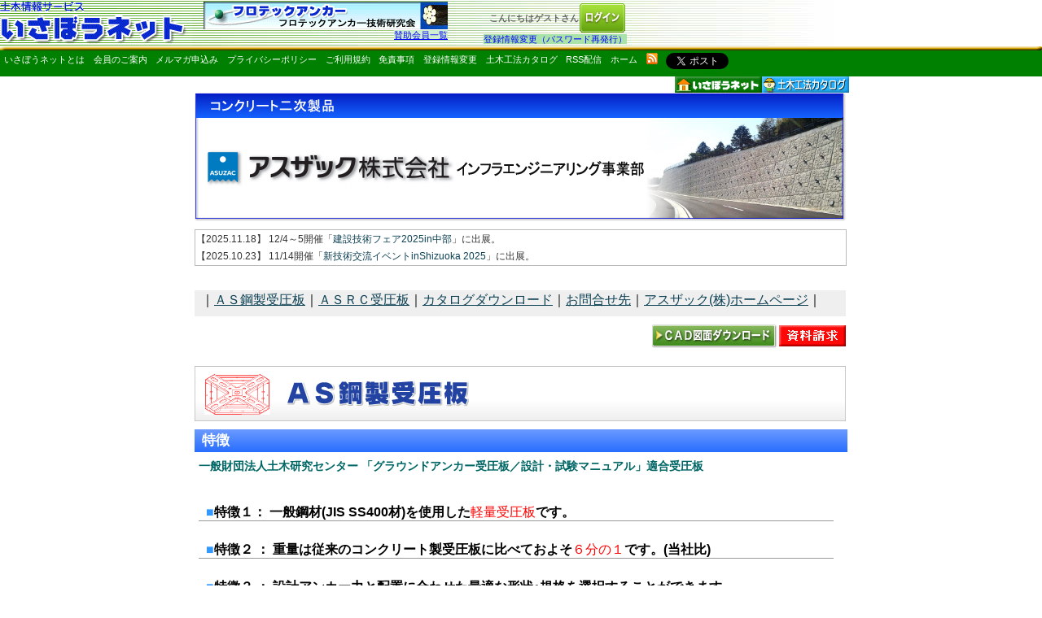

--- FILE ---
content_type: text/html
request_url: https://isabou.net/sponsor/asuzac/index.asp
body_size: 19607
content:


<!DOCTYPE HTML PUBLIC "-//IETF//DTD HTML//EN">
<html>

<head>
<meta http-equiv="Content-Type" content="text/html; charset=x-sjis">
<meta name="GENERATOR" content="Microsoft FrontPage 6.0">
<meta name="robots" content="index,follow">

<title>コンクリート二次製品　軽量AS鋼製受圧板　アスザック株式会社｜いさぼうネット</title>
<style>
table{font-size: 11pt; line-height: 125%;}
</style>
<link href="style.css" rel="stylesheet" type="text/css">

<meta http-equiv="Content-Style-Type" content="text/css">
<link rel="stylesheet" href="/cs/topBar.css" media="all" type="text/css">
<script type="text/javascript" src="/js/ga.js"></script>
<script type="text/javascript">
    // 資料請求ページの企業名の表示を切り替えるイベントを張る
    document.addEventListener('DOMContentLoaded', function (e) {
        const target_elements = e.target.querySelectorAll('a[href*="/sponsor/documentrequest/request" i]');

        for (const element of target_elements) {
            element.addEventListener('click', async function (e) {
                e.preventDefault();

                await fetch('/sponsor/set_sponsor_name.asp', {
                    method: 'POST',
                    headers: {
                        'Content-Type': 'application/x-www-form-urlencoded; charset=utf-8'
                    },
                    body: `sponsor_url=${window.location.pathname}`
                });

                const location_href = this.href;

                setTimeout(function () {
                    window.location.href = location_href;
                }, 50);
            });
        }
    });
</script>
</head>

<body topmargin="0">

    <form method="POST" action="/login.asp">


<div id="topBar">
<table border="0" style="border-collapse: collapse" cellpadding="0">
  <tr>
    <td valign="top" width="250px">
<table border="0" cellpadding="0" cellspacing="0" style="border-collapse: collapse" bordercolor="#111111">
  <tr>
    <td width="100%">
<img border="0" src="/images/title-sub.gif"></td>
  </tr>
  <tr>
    <td width="100%"><a href="/"><img border="0" src="/images/logo2.gif" alt="いさぼうネット"></a></td>
  </tr>
</table></td>
    <td valign="top" width="320px">

<table border="0" cellspacing="0" style="border-collapse: collapse" cellpadding="0" height="40" >
  <tr>
    <td align="justify">
    <IFRAME src="/images/banner/exchange.html?ver=2025.09.01" title="広告フレーム1" height="34" frameborder="0" marginwidth="1" marginheight="1" scrolling="no" name="banner" align="top">
    　</IFRAME></td>
  </tr>
  <tr>
    <td style="text-align:right;">
	    <a href="/sponsor/all-sponsors.asp"><span style="text-decoration: underline; background-color: #CFEFCF">賛助会員一覧</span></a>
    </td>
  </tr>
  </table>
    </td>

    <td  Align="right" vAlign="top" class="no-wrap" width="200px">
    
      <table border="0" width="100%" id="table1" cellpadding="0" style="border-collapse: collapse" style="margin: 0px 0px 0px 10px">
		<tr>
			<td class="txt-right no-wrap"><span class="w_guest">こんにちはゲストさん</span></td>
			<td class="txt-right" width="50px">
			<input type="image" src="/images/login-l-gr.gif" value="ログイン" name="submit" tabindex="3">
			</td>
		</tr>
		</table>
	
		
      <p style="text-align:right;margin:0;"><span class="w_pass"><a title="パスワード確認・変更はこちら" href="/member/Login/Member_Top.asp">登録情報変更（パスワード再発行）</a></span></p>
    </td>
    
    <!-- がんばろう！！日本 -->
    <!--
    <td id="ganbarou-nihon"><img src="/images/ganbarou-nihon.gif" alt="がんばろう！！日本" title=""></td>
    -->
    <!-- /がんばろう！！日本 -->
  </tr>
</table>

<table border="0" cellpadding="0" cellspacing="0" width="100%" style="border-collapse: collapse;line-height:125%;" bordercolor="#111111">
  <tr>
      <!--td background="/images/wall/wall-gr.jpg"-->
      <td><img border="0" src="/images/bar-top-wood.gif" width="100%" height="5"></td>            
  </tr>
  <tr>
      <!--td background="/images/wall/wall-gr.jpg"-->
      <td style="background-color: #008000; min-height:32px; height:32px; vertical-align:top;" class="no-wrap">
          	<div id="topBarNavi">
			<ul>
				<li><a href="/outline/about.asp">いさぼうネットとは</a></li>
				<li><a href="/outline/admission.asp">会員のご案内</a></li>
				<li><a href="/Convenience/isabou_mail/back_number/index.asp">メルマガ申込み</a></li>
				<li><a href="/outline/privacy.asp">プライバシーポリシー</a></li>
				<li><a href="/outline/agreement.asp">ご利用規約</a></li>
				<li><a href="/outline/disclaimer.asp">免責事項</a></li>
				<li><a href="/member/Login/Member_Top.asp">登録情報変更</a></li>
				<li><a href="/KnowHow/catalog/top_main.asp">土木工法カタログ</a></li>
				<li><a href="/rss/about.asp">RSS配信</a></li>
				<li><a href="/index.asp">ホーム</a></li>
			</ul>
	<!-- /topBarNavi --></div>
	<div id="topIcoBox">
			<ul>
				<li><a class="gotorss" href="/rss/index.xml">rss配信いさぼうネット更新情報はこちら</a></li>
				<li><a href="https://twitter.com/share" class="twitter-share-button" data-via="isabou_net" data-lang="ja">ツイート</a>
<script>!function(d,s,id){var js,fjs=d.getElementsByTagName(s)[0],p=/^http:/.test(d.location)?'http':'https';if(!d.getElementById(id)){js=d.createElement(s);js.id=id;js.src=p+'://platform.twitter.com/widgets.js';fjs.parentNode.insertBefore(js,fjs);}}(document, 'script', 'twitter-wjs');</script></li>
			</ul>
	<!-- /topIcoBox --></div>
      </td>
  </tr>
</table> 
<input type="hidden" name="Return" value=""> 
</form>
</div><!-- /topBar --><div align="center">
  <center><table border="0" cellpadding="0" cellspacing="1" style="border-collapse: collapse" bordercolor="#111111" width="805">
  <tr>
    <td width="100%">
    <a href="http://isabou.net/knowhow/catalog/top_main.asp">
    <img border="0" src="/sponsor/images/banner-koho.gif" align="right" alt="土木工法カタログ TOP" width="107" height="20"></a>
    <a target="_top" href="http://isabou.net/">
    <img border="0" src="/sponsor/images/banner-isabou.gif" align="right" alt="いさぼうネット HOME" width="108" height="20"></a></td>
  </tr>
</table></center>
</div>
<div id="wrapper">
	<div id="titleBar">
	<img border="0" src="images/logo.png" alt="コンクリート二次製品　軽量AS鋼製受圧板　アスザック株式会社">
	<!-- /titleBar --></div>
	

<!---内容-------------------------------------------------------------------------------------------------------->
<!--txtArea--><div class="txtArea">	

	<!--左：お知らせ--->
	<div class="float-l" style="clear:both; width:796px; ">
	    <ul class="update-scroll">
			<li>【2025.11.18】 12/4～5開催「<font color="#0000FF"><a href="https://www.kgf-chubu.com/index.html" target="_blank">建設技術フェア2025in中部</a></font>」に出展。</li>
			<li>【2025.10.23】 11/14開催「<font color="#0000FF"><a href="https://www.pref.shizuoka.jp/machizukuri/kokyokoji/shingijutsu/1073162.html" target="_blank">新技術交流イベントinShizuoka 2025</a></font>」に出展。</li>
			<li>【2025.09.24】 10/1～2開催「<font color="#0000FF"><a href="https://www.fair-hokuriku.jp/" target="_blank">けんせつフェア北陸2025in新潟</a></font>」に出展。</li>
			<li>【2024.11.14】 11/28～29開催「<font color="#0000FF"><a href="https://www.kgf-chubu.com/index.html" target="_blank">建設技術フェア2024in中部</a></font>」に出展。</li>
   	    	<li>【2024.11.07】 11/13開催「<font color="#0000FF"><a href="https://www.pref.shizuoka.jp/machizukuri/kokyokoji/shingijutsu/1055201.html" target="_blank">新技術交流イベント in Shizuoka 2024</a></font>」に出展。</li>
   	    	<li>【2022.04.13】 <font color="#0000FF">「</font><a href="#down"><font color="#0000FF">カタログダウンロード</font></a><font color="#0000FF">」</font>、<font color="#0000FF">「</font><a href="download.asp"><font color="#0000FF">CAD図面ダウンロード</font></a><font color="#0000FF">」：「</font><a href="#as"><font color="#0000FF">AS鋼製受圧板</font></a><font color="#0000FF">」</font>、<font color="#0000FF">「</font><a href="#asrc"><font color="#0000FF">ASRC受圧板</font></a><font color="#0000FF">」</font>の規格を更新しました。</li>   	    	
   	    	<li>【2021.12.07】 <font color="#0000FF">「</font><a href="#down"><font color="#0000FF">カタログダウンロード</font></a><font color="#0000FF">」：「ASRC受圧板」</font>を更新しました。</li>
   	    	<li>【2020.11.17】 切土補強土工法 「ＲＢＰウォール工法」：　ＰＣ鋼棒の緊結連結により耐震性能が向上しました。
			 
			<br>
			　　　　　　　　＞<a target="_blank" href="hp-RBPwall.asp"><font color="#0000FF">アスザック株式会社ホームページへ</font></a><font color="#0000FF">　<!---　＞<a target="_blank" href="hp-RBPwall_kyoukai.asp"><font color="#0000FF">ＲＢＰウォール工法協会ホームページへ</font></a>---></font></li>

   	    	<li>【2019.12.17】 <font color="#0000FF">「</font><a href="#asrc"><font color="#0000FF">ASRC受圧板</font></a><font color="#0000FF">」</font>、<font color="#0000FF">「</font><a href="#down"><font color="#0000FF">カタログダウンロード</font></a><font color="#0000FF">」</font>を更新しました。</li>
   	    	<li>【2016.10.17】 <font color="#0000FF">「</font><a href="#as"><font color="#0000FF">AS鋼製受圧板</font></a><font color="#0000FF">」</font>、<font color="#0000FF">「</font><a href="#asrc"><font color="#0000FF">ASRC受圧板</font></a><font color="#0000FF">」</font>、<font color="#0000FF">「</font><a href="download.asp"><font color="#0000FF">CAD図面ダウンロード</font></a><font color="#0000FF">」</font>ページを公開しました。</li>
		</ul>
	 </div>　
	 
	<!--改行-->
	<br style="clear: both;">
	<h1 class="info" >｜<a href="#as">ＡＳ鋼製受圧板</a>｜<a href="#asrc">ＡＳＲＣ受圧板</a>｜<a href="#down">カタログダウンロード</a>｜<a href="#toi">お問合せ先</a>｜<a target="_blank" href="homepage.asp">アスザック(株)ホームページ</a>｜</h1>

	<div style="padding-bottom:10px">
	<div align="right">
		<table border="1">
			<tr>
				<td>
				<p align="right">
	<a href="download.asp">
	<img border="0" src="../images/dwl/cad-dwl-s.png" width="154" height="29"></a></td>
				<td>
				<p align="right">
		 <a href="/sponsor/DocumentRequest/Request.asp">
        <img src="../images/seikyuu_re.gif" alt="資料請求はこちらまで" border="0" width="82" height="26"></a></td>
			</tr>
		</table>
		<p align="right" id="as">　</div>
	<img border="0" src="images/title01.png" title="ＡＳ鋼製受圧板" >
	</div>
	
	<h1 class="infoBox" id="tokutyou">特徴</h1>

	<!--特徴-->
	<h3>一般財団法人土木研究センター 「グラウンドアンカー受圧板／設計・試験マニュアル」適合受圧板	</h3>
	<div class="float-l" style="clear:both; padding-left:5px; padding-top:0px; width:790px; height:180px">
		
	<br style="clear: both;">
		<h2 class="gaiyou"><font color="#3399FF">■</font>特徴１：<!--左・表--> 一般鋼材(JIS SS400材)を使用した<font color="#FF0000"><b>軽量受圧板</b></font>です。</h2>

		<h2 class="gaiyou" style="padding-top:15px"><font color="#3399FF">■</font>特徴２
		： 重量は従来のコンクリート製受圧板に比べておよそ<font color="#FF0000">６分の１</font>です。(当社比)</h2>

		<h2 class="gaiyou" style="padding-top:15px"><font color="#3399FF">■</font>特徴３
		： 設計アンカー力と配置に合わせた最適な形状･規格を選択することができます｡</h2>
	</div><!--/左・特徴-->
	<p style="padding-left:150px; padding-bottom:10px; padding-top:5px">
	<img border="0" src="images/as-pic.jpg" width="400" height="300"></p>


	<!--改行-->
	<br style="clear: both;">
	

<!-------------形状・仕様--------------------->
	<h1 class="infoBox" id="keijyou" style="page-break-before:always;">形状・仕様</h1>
	<p style="padding-left:15px; padding-bottom:10px; padding-top:20px"><img border="0" src="images/keijyou01.png"></p>
	
	<!--改行-->
	<br style="clear: both;">

	<!--改行-->
	<br style="clear: both;">
<!-------------規格--------------------->
	<h1 class="infoBox" id="tekiyou" >規格</h1>
	<div style="padding-left:5px; padding-bottom:30px; padding-top:20px"><img border="0" src="images/as-kikaku.png"></div>
													
													　<div style="float: right;padding-bottom:5px; ">	↑<a href="#top">ページの先頭へ</a></div>

	<!--改行-->
	<br style="clear: both;">
	



<!-------------注意事項--------------------->

	<div style="padding-bottom:10px; padding-top:20px; page-break-before:always;" id="asrc">
	<img border="0" src="images/title02.png" title="ＡＳＲＣ受圧板" >
	</div>

	<h1 class="infoBox" id="tyuui">特徴</h1>
	<div class="float-l" style="clear:both; padding-left:5px; padding-top:0px; width:790px; height:310px">
		
	<br style="clear: both;">
		<h2 class="gaiyou"><font color="#3399FF">■</font>特徴１ ：<!--左・表--> 工場製品のため､適正な品質管理に基づき生産された製品の提供が可能です｡</h2>

		<h2 class="gaiyou" style="padding-top:15px"><font color="#3399FF">■</font>特徴２
		： 施工方法はアンカー工法に限定されす､現場状況により自由に選定することが可能です｡</h2>

	<div class="gaiyou">
		<h2>
		<span style="display:block;float:left;width:94px;padding-top:15px;font-weight:bold;"><font color="#3399FF">■</font>特徴３ ： </span>
		<span style="padding-top:15px;display:block;float:right;width:680px;text-indent:0em;font-weight:bold;">現場での型枠組立やコンクリート打設の必要がなく､施工や管理が容易で､施工期間の短縮が可能です｡</span>
		</h2>
	</div>

		<h2 class="gaiyou" style="clear:both;padding-top:15px"><font color="#3399FF">■</font>特徴４
		： 受圧板の表面を粗面文様とすることができます｡</h2>

		<h2 class="gaiyou" style="padding-top:15px"><font color="#3399FF">■</font>特徴５
		： 受圧板の設計は｢グラウンドアンカー受圧板　設計･試験マニュアル｣に準拠しています｡</h2>
	</div><!--/左・特徴-->


	<!--改行-->
	<br style="clear: both;">
	
<!-------------形状・仕様--------------------->
	<h1 class="infoBox" id="keijyou">形状・仕様</h1>
	<p style="padding-left:60px; padding-bottom:10px; padding-top:20px"><img border="0" src="images/rc-keijyou01_201912.png"></p>
	
	<!--改行-->
	<br style="clear: both;">

	<!--改行-->
	<br style="clear: both;">
	

<!-------------規格--------------------->
	<h1 class="infoBox" id="tekiyou"　 style="page-break-before:always;">規格</h1>
	<div style="padding-left:5px; padding-bottom:30px; padding-top:20px"><img border="0" src="images/asrc-kikaku.png"></div>

	<div style="float: right;padding-bottom:5px; ">	↑<a href="#top">ページの先頭へ</a></div>

	<!--改行-->
	<br style="clear: both;">
	
	
	<h1 class="infoBox" id="rei"  style="page-break-before:always;">施工例</h1>
		<div style="padding-left:5px; padding-bottom:10px; padding-top:20px">
			<table border="1" width="100%">
				<tr>
					<td>
					<div style="padding-left:20px; padding-bottom:10px; padding-top:20px"><img border="0" src="images/rei01.jpg" width="352" height="264"></div></td>
					<td>
					<div style="padding-left:10px; padding-bottom:10px; padding-top:20px"><img border="0" src="images/rei02.jpg" width="353" height="265"></div></td>
				</tr>
				</table>
		</div>
		
			<div style="padding-left:130px; padding-bottom:25px; padding-top:30px"><img border="0" src="images/rei03.jpg"></div>
			<div style="padding-left:130px; padding-bottom:35px; padding-top:30px"><img border="0" src="images/rei04.jpg"></div>


	<!--改行-->
	<br style="clear: both;">
	
<!-------------カタログダウンロード--------------------->
	<h1 class="infoBox" id="down"  style="page-break-before:always;">カタログダウンロード</h1>

	<!--左・パンフ-->
	<div class="float-l" style="padding-left:10px; padding-top:20px; padding-bottom:20px; width:250px; height:235px">
		<a href="/KnowHow/CAD/asuzac/panf/down.asp?Name=asjyuatsu-panf.pdf">
		<img border="0" src="images/as-catalog_202203.png" alt="ＡＳ鋼製受圧板">
		<br>
		「ＡＳ鋼製受圧板」カタログ<br>（PDF：0.6MB）</a>
	</div>
	
	<div style="float:left;padding-left:10px; padding-top:20px; padding-bottom:20px; width:250px; height:235px">
	  		<a href="/KnowHow/CAD/asuzac/panf/down.asp?Name=asrcjyuatsu-panf.pdf">
		<img border="0" src="images/asrc-catalog_202203.png" alt="ＡＳＲＣ受圧板">
		<br>
		「ＡＳＲＣ受圧板」カタログ<br>（PDF：0.7MB）</a>
	
	</div><!--/中-->

	<div style="float:left;padding-left:10px; padding-top:20px; padding-bottom:20px; width:250px; height:235px">
	  		<a href="/KnowHow/CAD/asuzac/panf/down.asp?Name=asr-casjyuatsu-panf.pdf">
		<img border="0" src="images/asrc-as-catalog_202203.png" alt="ＡＳＲＣ/ＡＳ受圧板">
		<br>
		「ＡＳＲＣ受圧板/ＡＳ鋼製受圧板」</a><br>
	  		<a href="/KnowHow/CAD/asuzac/panf/down.asp?Name=asr-casjyuatsu-panf.pdf">
			カタログ（PDF：1.1MB）</a>
	
	</div><!--/右-->
	<!--改行-->
	<br style="clear: both;">	
	<br style="clear: both;">


	

	<div style="float: right;padding-bottom:5px; ">	↑<a href="#top">ページの先頭へ</a></div>

<!-------------お問い合わせ--------------------->
	<table border="1" class="add" width="800px" id="toi">
	<tbody>
		<tr><th bgcolor="#5EB500" style="background-color: #104FEE">
			<font color="#FFFFFF">お問い合わせ先</font></th></tr>
		<tr><td>

	<!--左-->
	<div class="float-l" style="clear:both; padding-left:50px; padding-top:10px; width:100px; height:120px">
		　</div><!--/左-->
	<!--右-->
	<div style="float:left;padding-left:30px; padding-top:10px; width:600px; height:120px">
		<!--infoBoxText-->
			<div class="infoBoxText">
			
				<address style="text-align: left">
				<h1 class="adrs" style="padding-top:3px;padding-bottom:5px">
				<img border="0" src="images/logo-mark.png" alt="アスザック株式会社　インフラエンジニアリング事業部"></h1><br>
				ホームページ　<a target="_blank" href="homepage.asp">http://www.asuzac-concrete.jp/</a><p style="padding-top:5px">
			〒382-8508　長野県上高井郡高山村大字中山981<br>
			TEL：026-245-6567　　E-mail：<a href="mailto:miyazaki-jun@asuzac.co.jp?subject=お問い合わせ　-いさぼうネット-">miyazaki-jun@asuzac.co.jp</a></p>
			<p>　</p>

<!---------------------
			<p>＜平成２６年１２月２２日（月）より以下新住所へ移転いたします＞<br>
				　〒103-0004　東京都中央区東日本橋3-10-6　平和東日本橋ビル<br>
				　TEL：03-5645-5150　FAX：03-5645-5153　　<br>
----------------------->
				<!--資料請求--->
				 &nbsp;<!-- /資料請求 --></p>
			</p>
			</address>	
			</div><!--/infoBoxText-->
	</div><!--/右・写真-->






		
		
		</td></tr>
	</tbody>
	</table>
	
<!------<h2 class="info" id="toi">［販売元］</h2>
	<div class="infoBoxText">
		<address style="text-align: center">
		<h1 class="adrs">アスザック株式会社</h1>
		　〒104-0044　東京都中央区明石町13番18号（日特建設明石町分室ビル3階）<br>
		　TEL：03-3541-0792　FAX：03-3542-7908　ホームページ<a target="_blank" href="homepage.asp">http://www.midori-kosan.jp/</a> 
	</div>-------->

<!--/txtArea--></div>	
<!----------------------------------------------------------------------------------------------------/内容--------->
<!--/ #wrapper--></div>

<div align="left">
  <table border="0" cellspacing="0" width="100%" style="border-collapse: collapse" bordercolor="#111111">
    <tr>
      <td width="100%">
        <font size="1">　　</font></td>
    </tr>
    <tr>
      <td width="100%" bgcolor="#C0C0C0">
        <p style="text-align:right;color:#ffffff;font-size:10pt;">Copyright(C)&nbsp;2002-<script type="text/javascript">
<!--
myDate = new Date();myYear = myDate.getFullYear();document.write(myYear);
//-->
</script>
        <a target="_top" href="https://isabou.net/"><font color="#FFFFFF">ISABOU.NET</font></a>
All&nbsp;rights&nbsp;reserved.</p></td>  
    </tr>
  </table>
</div></body>
</html>

--- FILE ---
content_type: text/css
request_url: https://isabou.net/sponsor/asuzac/style.css
body_size: 8147
content:
@charset "shift_jis";

*{
	margin: 0;
	padding: 0;
	border: 0;
	font-size: 100%;
	font-weight: normal;
	font-style: normal;
	text-decoration: none;
	}

/*　リンク設定　*/
a{/*リンクされた文字*/
    color:0000ff;
    font-style:normal;
    text-decoration:underline;
}
a:link {/*未訪問のリンク*/
    color:#0D4154;
    font-style:normal;
	font-weight:normal;
    text-decoration:underline;
}
a:visited {/*訪問後のリンク*/
    color:#0D4154;
    text-decoration:underline;
}
a:hover {/*マウスをのせたとき*/
    color:#ff0000;
    font-style:normal;
    text-decoration:underline;
}
a:active {/*クリック中*/
    text-decoration:none;
}

a:link.titleBar {/*未訪問のリンク:トップページ*/
    color:#0D4154;
    font-style:normal;
	font-weight:bold;
    text-decoration:underline;
}

body {
	color: #333;
	text-align: center;
	line-height: 130%;
	}

/*全体*/
div#wrapper {
	width: 802px;
	margin: 0 auto;
	text-align: left;
	}

/*タイトルバー*/
#titleBar img {
	width: 800px;
	height: 158px;
	padding-bottom:10px;
	}

/*メニューバー*/
#globalnavi{
  margin: 0;
  padding: 0;
  width: ***;
}

#globalnavi ul{
  list-style-type: none;
  margin: 0;
  padding: 0;
}

#globalnavi li{
  float: left;
  width: 100px;
  margin: 0;
  padding: 0;
}

#globalnavi a{
  text-align: center;
  display:block;
  padding: 0.3em 0;
  width: 100%;
  background-color: green;
  color: white;
	font-size: 0.9em;
}

#globalnavi a:hover{
  background-color: #C1E17F;
  color: green;
	font-weight: bold;
}

/*NETIS登録番号*/
#netisBox {
	text-align: center;
	font-size: 0.8em;
	border: 1px solid #333;
	padding: 1px;
width: 250px;
	}

/*メニュー*/
#menu {
	font-size: 0.9em;
	padding: 2px 5px 15px 0px; /* 上・右・下・左 */
	}

/* お知らせ　スクロール */
ul.update-scroll {
	list-style-type: none;
	width: 798px;
	height: 3em;
	overflow: auto;
	border: 1px solid #bbb;
	padding-left: 0.1em;
}
ul.update-scroll li {
	margin-top: 0.1em;
	font-size:9pt;
}
ul.update-scroll a {
	text-decoration: none;
}

/* テキスト　リスト */
ul{/*余白と本来あるマークを消します*/
margin:0;
padding:0;
list-style:none;
}
ul.text li{
	font-size: 1.0em;
	margin: 1px 0;
	padding:0 0 0 20px;
	line-height: 147%;
	background:url("images/bt-kaku.png") no-repeat;
}


/*概要*/
#outline p {
	font-size: 0.9em;
	}
#outline h2 {
	font-weight: 700;
	font-weight:bold;
	}

#outline img {
	float: left;
	}
#outline li {
	padding-bottom: 0.5em;
	font-size: 0.9em;
	font-weight: 700;
	line-height: 120%;
	color: #4b6640;
	}
#outline li span {
	font-size: 0.8em;
	font-weight: normal;
	color: #333;
	}

/*　タイトルバー　*/
h1.infoBox  {
	color:#FFFFFF;
    background-image:url('images/bar-back.png');
	height: 25px;
    background-repeat:repeat-x;
	padding-left: 0.5em;
	padding-top: 0.2em;
	font-weight: bold;
	font-size:1.2em;
	}

h1.info {
	clear: both;
	margin: 10px 2px 8px 0px;
	height: 30px;
	font-size: 12pt;
	background-color: #EFEFEF;
	text-align: left;
	color: black;
	padding-left: 0.5em;
	padding-top: 0.1em;
	font-weight: 300;
	}
h2.info {
	clear: both;
	height: 22px;
	font-size: 11pt;
	background-color: #EFEFEF;
	text-align: center;
	color: black;
	font-weight: 700;
	}

h2.gaiyou{
	padding-left: 0.1em;
	font-size:1.1em;
	font-weight:bold;
	color: black;
	margin:0px;
	margin: 10px 10px 10px 0px;
	border-bottom:1px solid #999999;
	text-indent:0.5em;
}
.gaiyou{
	padding-left: 0.1em;
	font-size:1.1em;
	font-weight:bold;
	color: black;
	margin:0px;
	margin: 10px 10px 10px 0px;
	border-bottom:1px solid #999999;
	text-indent:0.5em;
	overflow:hidden;
	display:block;
}
h3.gaiyou{
	padding-left: 0.1em;
	font-size:1.1em;
	font-weight:bold;
	color: black;
	margin:0px;
	margin: 10px 10px 10px 0px;
	text-indent:0.5em;
}

/* 工法タイトル  */
.titleBar {
	background-color: #FFFFFF;
	color: black;
	text-indent: 0.5em;
	margin: 10px 2px 8px 0px;
	font-size: 13pt;
	font-weight: 700;
	line-height: 25px;
	height: 29px;
	border: 1px solid  #FF9933;
	/* 各メニュータイトルバー左側色つき耳  */
	border-left: 15px solid  #FF9933;
	padding-top: 0.1em;
	}

.txtArea {
	font-size: 0.9em;
	margin-bottom: 50px;
	}
.txtArea h3 {
	color: #006666;
	font-size: 1.0em;
	font-weight: 700;
	margin: 7px 0px 7px 5px;
	}
.txtArea h4 {
	color: #006666;
	font-weight: 700;
	margin: 7px 0px 7px 5px;
	}
.txtArea h5 {
	font-weight: 700;
	margin: 7px 0px 7px 5px;
	}

/*トップ：特長*/
#toku {
	clear: both;
	font-size: 11pt;
	margin-top: 10px;
	background-color:   #B7E1EA;
/*	border: 1px solid #999999; */
	border: 1px solid #999999; 
	padding: 10px;
	height: 215px;
	}

/*四角枠：コメント*/
#com {
	clear: both;
	font-size: 11pt;
	margin-top: 10px;
	background-color:  #FFFFFF;
	border: 1px solid #59AC27; 
	padding: 10px,10px,100px,10px;
	}

div.kadomaru {
   border-radius: 10px;         /* CSS3 */
   -moz-border-radius: 10px;    /* Firefox */
   -webkit-border-radius: 10px; /* Safari,Chrome */
  behavior: url(/cs/border-radius.htc);  /* for IE */

   border: 2px green solid;     /* 枠線の装飾 */
   background-color: #ffffff;   /* 背景色 */
}

/*表 kikaku*/
table.kikaku,
table.bunken {
	border-top:1px solid #666666;
	border-left:1px solid #666666;
	border-collapse:collapse;
	border-spacing:0;
	background-color:#ffffff;
	empty-cells:show;
	margin-bottom: 10px;
}
.kikaku th,
.bunken th{
	border-right:1px solid #666666;
	border-bottom:1px solid #666666;
	color:#330000;
	background-color:#EFEFEF;
	background-position:left top;
	padding:0.2em 0.2em;
	text-align:center;
}
.kikaku td,
.bunken td{
	border-right:1px solid #666666;
	border-bottom:1px solid #666666;
	padding:0.2em 0.2em;
}
.kikaku th,
.kikaku td {
	text-align: center;
	font-size: 0.9em;
	}

.bunken th,
.bunken td {
	text-align: center;
	border-right:1px solid #FF9933;
	border-bottom:1px solid #FF9933;
	border:1px solid #FF9933;
	font-size: 0.9em;
	}

.bunken th{
	font-weight: 700;
	}

/*表 add*/
table.add {
	border:1px solid #0522C6;
	border-collapse:collapse;
	border-spacing:0;
	background-color:#ffffff;
	empty-cells:show;
	margin-bottom: 10px;
}
.add th{
	color:#330000;
	background-color:#0522C6;
	background-position:left top;
	padding:0.2em 0.2em;
	text-align:center;
	font-weight: 700;
	border:1px solid #0522C6;
}
.add td{
	padding:0.2em 0.2em;
	text-align: left;
	font-size: 0.9em;
	border:1px solid #0522C6;
	}


/*float解除のためのclearfix*/
.clearfix:after {
	content: ".";
	clear: both;
	display: block;
	line-height: 0;
	height: 0;
	visibility: hidden;
	}
.clearfix {
	min-height: 1px;
	zoom: 1;
	}


/*その他*/
.float-l {
	float: left;
	}
.float-r {
	float: right;
	}

h1.adrs {
	font-size:16pt;
	font-weight: 700;
}


address{
  font-style: normal;
  line-height: 145%;
}
td{
	font-size:11pt;
	line-height:145%;
	color:333333;
}

/* 備考 */
span.bikou{
font-size:0.8em;
}

/* ↓追記↓ */

div.maru1 {
	background-color: honeydew;
}
div.maru2 {
	background-color: azure;
}

/* 施工例 */
table.sekourei{
	width: 800px;
  border: 1px gray solid;     /* 枠線の装飾 */
  border-collapse: collapse;
}
.sekourei th{
	text-align: left;
	background-color: #E6E6E6;
	padding: 0px,0px,0px,10px;
  line-height: 150%;
}
.sekourei td{
  border: 1px gray solid;     /* 枠線の装飾 */
  border-collapse : collapse;
	padding: 0px,0px,0px,30px;
	vertical-align:text-top;
	font-size: 0.8em;
}
.sekourei img{
	margin: 5px;
}

.maru1 th,
.maru2 th {
	text-align: left;
	font-size: 1.1em;
}

.maru1 td,
.maru2 td {
	padding: 0px,0px,0px,20px;
}

/* 会員名簿 */
table.meibo{
	width: 800px;
  border: 1px gray solid;     /* 枠線の装飾 */
  border-collapse: collapse;
}
.meibo th {
	background-color: #D3FED9;
  border: 1px gray solid;     /* 枠線の装飾 */
  font-weight:bold;
}
.meibo td{
  border: 1px gray solid;     /* 枠線の装飾 */
 	padding: 0px,0px,0px,10px;
}

--- FILE ---
content_type: application/x-javascript
request_url: https://isabou.net/js/ga.js
body_size: 4081
content:
var godai = godai || {};
godai.ga = godai.ga || {};
// サイト個別に可変となる箇所 ↓↓↓↓↓↓↓↓↓↓↓↓↓↓↓↓↓↓↓↓↓↓↓↓↓
godai.ga.id = 'G-6HSG5BXSQE'; // サイトの測定ID
godai.ga.mode = function() { // URL引数取得
  let cs = document.querySelector('script[src="/js/ga.js?mode=gtag"]');
  if ( cs ) {
    return 'gtag';
  } else {
    return '';
  }
}();
godai.ga.tracking_id = 'UA-6104544-1'; // UAのトラッキングID
/**
 * ①godai.ga.ua は既存のUAがあった場合のみ定義
 * ②godai.ga.gtag は既存のGTAG版(UA)があった場合のみ定義
 * ※②はURLパラメータmodeが"gtag"の場合
 */
if ( godai.ga.mode === 'gtag' ) {
  godai.ga.gtag = godai.ga.gtag || {};
  godai.ga.gtag.id = godai.ga.tracking_id; // UAのトラッキングID
} else {
  godai.ga.ua = godai.ga.ua || {};
  godai.ga.ua.id = godai.ga.tracking_id; // UAのトラッキングID
  godai.ga.ua.config = 'auto'; // コンフィグオブジェクト
}
// サイト個別に可変となる箇所 ↑↑↑↑↑↑↑↑↑↑↑↑↑↑↑↑↑↑↑↑↑↑↑↑↑

/**
 * このスクリプト要素の直前にwww.googletagmanager.comのscript要素を挿入する
 */
(function() {
  // googletagmanagerのscript要素
  let gtm = document.createElement('script');
  gtm.async = true;
  gtm.src = 'https://www.googletagmanager.com/gtag/js?id=' + godai.ga.id;
  // このscript要素
  let s = document.currentScript;
  // googletagmanagerのscript要素をDOMに追加
  s.parentNode.insertBefore(gtm, s);
})();

/**
 * UAのpageview同等のイベント
 * @param {Object} [params] パラメーター
 * @param {string} [params.path=ページのパス|a要素のページパス] ページパス
 * @param {string} [params.title=document.title] ページタイトル
 */
godai.ga.view = function (params) {
  let path;

  // ページパス設定
  if ( params && params.path ) {
    path = params.path;
  } else {
    let ev = window.event;
    // イベント中 → <a>要素クリックとみなして処理
    if ( ev ) {
      let anchor = ev.currentTarget;
      // リンク先が外部リンクだった場合はプロトコルとクエリーを除いたフルURLとする
      // https://example.com:8080/index.html?foo=bar
      //     ↓
      // example.com:8080/index.html
      if ( anchor.host != window.location.host ) {
        path = anchor.host + anchor.pathname;
      } else {
        path = anchor.pathname;
      }
    // ページ初期表示
    } else {
      path = window.location.pathname;
    }
  }

  // 基本送信パラメータ―準備
  let send_params = {
    gd_path: path,
    gd_label: 'gd_view',
    send_to: godai.ga.id, // ターゲット アカウント指定
  }
  // ページタイトル指定
  if ( params && params.title ) {
    send_params.page_title = params.title;
  }
  // 送信
  gtag('event', 'page_view', send_params);
  // UA処理
  if ( godai.ga.ua ) {
    let ua_send_params = {
      page: path,
    };
    // ページタイトル指定
    if ( params && params.title ) {
      ua_send_params.title = params.title;
    }
    ga('send', 'pageview', ua_send_params);
  } // UA処理ブロック終端
}

/**
 * gtag関数定義とconfig (Googleアナリティクス提示の処理)
 */
window.dataLayer = window.dataLayer || [];
function gtag() {
  dataLayer.push(arguments);
}
gtag('js', new Date());
gtag('config', godai.ga.id);
// UAのトラッカー作成
if ( godai.ga.ua ) {
  (function(i,s,o,g,r,a,m){i['GoogleAnalyticsObject']=r;i[r]=i[r]||function(){
  (i[r].q=i[r].q||[]).push(arguments)},i[r].l=1*new Date();a=s.createElement(o),
  m=s.getElementsByTagName(o)[0];a.async=1;a.src=g;m.parentNode.insertBefore(a,m)
  })(window,document,'script','https://www.google-analytics.com/analytics.js','ga');

  ga('create', godai.ga.ua.id, godai.ga.ua.config);
}
// GTAG版(UA)のトラッカー作成
if ( godai.ga.gtag ) {
  gtag('js', new Date());
  gtag('config', godai.ga.gtag.id);
}

godai.ga.view(); // 独自ページビューを送信
